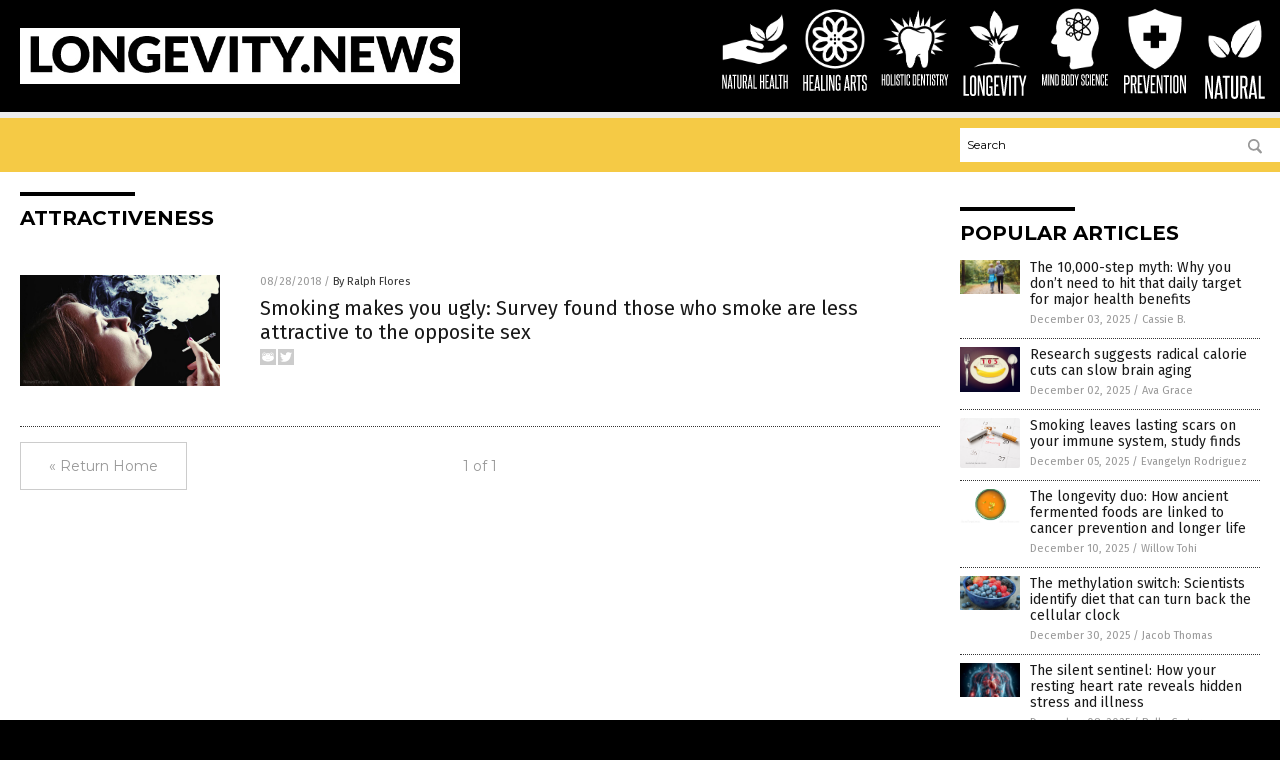

--- FILE ---
content_type: application/javascript
request_url: https://alternativenews.com/wppopulararticles/data/longevity.news.js
body_size: 2430
content:
 
 (function($) {     $(document).ready(function() { 	htmlres = "" ;  if (typeof populararticles == "undefined")  {   populararticles = 10;  } if ( populararticles >= 1 ) 
 { 
  htmlres = htmlres + ' <div class="Post"> ';
  htmlres = htmlres + ' <div class="Pic"> ';
  htmlres = htmlres + ' <a href="//www.longevity.news/2025-12-03-step-myth-daily-target-health-benefits.html"><img border="0" src="//www.longevity.news/wp-content/uploads/sites/178/2025/12/Walk-Walking-Fitness-Seniors-Nature.jpg"></a> ';
  htmlres = htmlres + ' </div> ';
  htmlres = htmlres + ' <div class="Text"> ';
  htmlres = htmlres + ' <div class="Title"><a href="//www.longevity.news/2025-12-03-step-myth-daily-target-health-benefits.html">The 10,000-step myth: Why you don&#8217;t need to hit that daily target for major health benefits</a></div> ';
  htmlres = htmlres + ' <div class="Info"><span class="Date">December 03, 2025</span> / <span class="Author"><a href="//www.longevity.news/author/isabelle">Cassie B.</a></span></div> ';
  htmlres = htmlres + ' </div> ';
  htmlres = htmlres + ' </div> ';
 } if ( populararticles >= 2 ) 
 { 
  htmlres = htmlres + ' <div class="Post"> ';
  htmlres = htmlres + ' <div class="Pic"> ';
  htmlres = htmlres + ' <a href="//www.longevity.news/2025-12-02-research-suggests-calorie-cuts-slow-brain-aging.html"><img border="0" src="//www.longevity.news/wp-content/uploads/sites/178/2025/12/xcalories-in-food1-14-1473853729.jpg.pagespeed.ic_.daNeV3ReNE.jpg"></a> ';
  htmlres = htmlres + ' </div> ';
  htmlres = htmlres + ' <div class="Text"> ';
  htmlres = htmlres + ' <div class="Title"><a href="//www.longevity.news/2025-12-02-research-suggests-calorie-cuts-slow-brain-aging.html">Research suggests radical calorie cuts can slow brain aging</a></div> ';
  htmlres = htmlres + ' <div class="Info"><span class="Date">December 02, 2025</span> / <span class="Author"><a href="//www.longevity.news/author/avagrace">Ava Grace</a></span></div> ';
  htmlres = htmlres + ' </div> ';
  htmlres = htmlres + ' </div> ';
 } if ( populararticles >= 3 ) 
 { 
  htmlres = htmlres + ' <div class="Post"> ';
  htmlres = htmlres + ' <div class="Pic"> ';
  htmlres = htmlres + ' <a href="//www.longevity.news/2025-12-05-smoking-leaves-lasting-scars-on-immune-system.html"><img border="0" src="//www.longevity.news/wp-content/uploads/sites/178/2025/12/Quit-Smoking-Cigarette-Calendar.jpg"></a> ';
  htmlres = htmlres + ' </div> ';
  htmlres = htmlres + ' <div class="Text"> ';
  htmlres = htmlres + ' <div class="Title"><a href="//www.longevity.news/2025-12-05-smoking-leaves-lasting-scars-on-immune-system.html">Smoking leaves lasting scars on your immune system, study finds</a></div> ';
  htmlres = htmlres + ' <div class="Info"><span class="Date">December 05, 2025</span> / <span class="Author"><a href="//www.longevity.news/author/dominguez">Evangelyn Rodriguez</a></span></div> ';
  htmlres = htmlres + ' </div> ';
  htmlres = htmlres + ' </div> ';
 } if ( populararticles >= 4 ) 
 { 
  htmlres = htmlres + ' <div class="Post"> ';
  htmlres = htmlres + ' <div class="Pic"> ';
  htmlres = htmlres + ' <a href="//www.longevity.news/2025-12-10-ancient-fermented-foods-are-linked-to-cancer-prevention.html"><img border="0" src="//www.longevity.news/wp-content/uploads/sites/178/2025/12/Miso-Soup-Bowl-Food.jpg"></a> ';
  htmlres = htmlres + ' </div> ';
  htmlres = htmlres + ' <div class="Text"> ';
  htmlres = htmlres + ' <div class="Title"><a href="//www.longevity.news/2025-12-10-ancient-fermented-foods-are-linked-to-cancer-prevention.html">The longevity duo: How ancient fermented foods are linked to cancer prevention and longer life</a></div> ';
  htmlres = htmlres + ' <div class="Info"><span class="Date">December 10, 2025</span> / <span class="Author"><a href="//www.longevity.news/author/willowt">Willow Tohi</a></span></div> ';
  htmlres = htmlres + ' </div> ';
  htmlres = htmlres + ' </div> ';
 } if ( populararticles >= 5 ) 
 { 
  htmlres = htmlres + ' <div class="Post"> ';
  htmlres = htmlres + ' <div class="Pic"> ';
  htmlres = htmlres + ' <a href="//www.longevity.news/2025-12-30-diet-that-can-turn-back-cellular-clock.html"><img border="0" src="//www.longevity.news/wp-content/uploads/sites/178/2025/12/Fruits-Berries-Strawberries-Blueberries-Raspberries.jpg"></a> ';
  htmlres = htmlres + ' </div> ';
  htmlres = htmlres + ' <div class="Text"> ';
  htmlres = htmlres + ' <div class="Title"><a href="//www.longevity.news/2025-12-30-diet-that-can-turn-back-cellular-clock.html">The methylation switch: Scientists identify diet that can turn back the cellular clock</a></div> ';
  htmlres = htmlres + ' <div class="Info"><span class="Date">December 30, 2025</span> / <span class="Author"><a href="//www.longevity.news/author/jacobthomas">Jacob Thomas</a></span></div> ';
  htmlres = htmlres + ' </div> ';
  htmlres = htmlres + ' </div> ';
 } if ( populararticles >= 6 ) 
 { 
  htmlres = htmlres + ' <div class="Post"> ';
  htmlres = htmlres + ' <div class="Pic"> ';
  htmlres = htmlres + ' <a href="//www.longevity.news/2025-12-08-resting-heart-rate-reveals-hidden-stress-illness.html"><img border="0" src="//www.longevity.news/wp-content/uploads/sites/178/2025/12/Heart-Health-Human-Body.jpg"></a> ';
  htmlres = htmlres + ' </div> ';
  htmlres = htmlres + ' <div class="Text"> ';
  htmlres = htmlres + ' <div class="Title"><a href="//www.longevity.news/2025-12-08-resting-heart-rate-reveals-hidden-stress-illness.html">The silent sentinel: How your resting heart rate reveals hidden stress and illness</a></div> ';
  htmlres = htmlres + ' <div class="Info"><span class="Date">December 08, 2025</span> / <span class="Author"><a href="//www.longevity.news/author/bellecarter">Belle Carter</a></span></div> ';
  htmlres = htmlres + ' </div> ';
  htmlres = htmlres + ' </div> ';
 } if ( populararticles >= 7 ) 
 { 
  htmlres = htmlres + ' <div class="Post"> ';
  htmlres = htmlres + ' <div class="Pic"> ';
  htmlres = htmlres + ' <a href="//www.longevity.news/2025-12-01-168-pesticides-plasticizers-found-decimating-gut-bacteria-causing-disease.html"><img border="0" src="//www.longevity.news/wp-content/uploads/sites/178/2025/12/Farm-Farmer-Spraying-Pesticides.jpg"></a> ';
  htmlres = htmlres + ' </div> ';
  htmlres = htmlres + ' <div class="Text"> ';
  htmlres = htmlres + ' <div class="Title"><a href="//www.longevity.news/2025-12-01-168-pesticides-plasticizers-found-decimating-gut-bacteria-causing-disease.html">Chemical warfare: 168 common pesticides and plastics discovered to decimate vital gut bacteria, opening door to chronic disease</a></div> ';
  htmlres = htmlres + ' <div class="Info"><span class="Date">December 01, 2025</span> / <span class="Author"><a href="//www.longevity.news/author/ljdevon">Lance D Johnson</a></span></div> ';
  htmlres = htmlres + ' </div> ';
  htmlres = htmlres + ' </div> ';
 } if ( populararticles >= 8 ) 
 { 
  htmlres = htmlres + ' <div class="Post"> ';
  htmlres = htmlres + ' <div class="Pic"> ';
  htmlres = htmlres + ' <a href="//www.longevity.news/2025-12-01-weve-been-lied-to-about-sun-exposure-for-decades.html"><img border="0" src="//www.longevity.news/wp-content/uploads/sites/178/2025/12/Sunset-View-Nature-Orange-Green-Over-River.jpg"></a> ';
  htmlres = htmlres + ' </div> ';
  htmlres = htmlres + ' <div class="Text"> ';
  htmlres = htmlres + ' <div class="Title"><a href="//www.longevity.news/2025-12-01-weve-been-lied-to-about-sun-exposure-for-decades.html">We&#8217;ve been lied to about SUN EXPOSURE for decades: Sunlight is critical for cardiovascular function, immune function</a></div> ';
  htmlres = htmlres + ' <div class="Info"><span class="Date">December 01, 2025</span> / <span class="Author"><a href="//www.longevity.news/author/ljdevon">Lance D Johnson</a></span></div> ';
  htmlres = htmlres + ' </div> ';
  htmlres = htmlres + ' </div> ';
 } if ( populararticles >= 9 ) 
 { 
  htmlres = htmlres + ' <div class="Post"> ';
  htmlres = htmlres + ' <div class="Pic"> ';
  htmlres = htmlres + ' <a href="//www.longevity.news/2025-12-01-science-micro-habits-lower-stress.html"><img border="0" src="//www.longevity.news/wp-content/uploads/sites/178/2025/12/Woman-Tired-Stress-Headache.jpg"></a> ';
  htmlres = htmlres + ' </div> ';
  htmlres = htmlres + ' <div class="Text"> ';
  htmlres = htmlres + ' <div class="Title"><a href="//www.longevity.news/2025-12-01-science-micro-habits-lower-stress.html">Science confirms simple micro-habits like nature breaks and focused breathing can rapidly lower stress and improve mental health.</a></div> ';
  htmlres = htmlres + ' <div class="Info"><span class="Date">December 01, 2025</span> / <span class="Author"><a href="//www.longevity.news/author/isabelle">Cassie B.</a></span></div> ';
  htmlres = htmlres + ' </div> ';
  htmlres = htmlres + ' </div> ';
 } if ( populararticles >= 10 ) 
 { 
  htmlres = htmlres + ' <div class="Post"> ';
  htmlres = htmlres + ' <div class="Pic"> ';
  htmlres = htmlres + ' <a href="//www.longevity.news/2025-12-10-kitchen-plastic-particles-alzheimers-parkinsons.html"><img border="0" src="//www.longevity.news/wp-content/uploads/sites/178/2025/12/microplastics-1.jpeg"></a> ';
  htmlres = htmlres + ' </div> ';
  htmlres = htmlres + ' <div class="Text"> ';
  htmlres = htmlres + ' <div class="Title"><a href="//www.longevity.news/2025-12-10-kitchen-plastic-particles-alzheimers-parkinsons.html">Your kitchen is flooding your brain with plastic particles linked to Alzheimer&#8217;s and Parkinson&#8217;s</a></div> ';
  htmlres = htmlres + ' <div class="Info"><span class="Date">December 10, 2025</span> / <span class="Author"><a href="//www.longevity.news/author/isabelle">Cassie B.</a></span></div> ';
  htmlres = htmlres + ' </div> ';
  htmlres = htmlres + ' </div> ';
 } if ( populararticles >= 11 ) 
 { 
  htmlres = htmlres + ' <div class="Post"> ';
  htmlres = htmlres + ' <div class="Pic"> ';
  htmlres = htmlres + ' <a href="//www.longevity.news/2025-12-21-how-potassium-powers-the-body-perils-of-deficit.html"><img border="0" src="//www.longevity.news/wp-content/uploads/sites/178/2025/12/Products-containing-potassium-1.jpeg"></a> ';
  htmlres = htmlres + ' </div> ';
  htmlres = htmlres + ' <div class="Text"> ';
  htmlres = htmlres + ' <div class="Title"><a href="//www.longevity.news/2025-12-21-how-potassium-powers-the-body-perils-of-deficit.html">How potassium powers the body and the perils of its deficit</a></div> ';
  htmlres = htmlres + ' <div class="Info"><span class="Date">December 21, 2025</span> / <span class="Author"><a href="//www.longevity.news/author/avagrace">Ava Grace</a></span></div> ';
  htmlres = htmlres + ' </div> ';
  htmlres = htmlres + ' </div> ';
 } if ( populararticles >= 12 ) 
 { 
  htmlres = htmlres + ' <div class="Post"> ';
  htmlres = htmlres + ' <div class="Pic"> ';
  htmlres = htmlres + ' <a href="//www.longevity.news/2025-12-21-how-everyday-foods-can-rewind-aging-restore-vitality.html"><img border="0" src="//www.longevity.news/wp-content/uploads/sites/178/2025/12/Face-Skin-Elasticity-Pull-Aging-Background-Beautiful.jpg"></a> ';
  htmlres = htmlres + ' </div> ';
  htmlres = htmlres + ' <div class="Text"> ';
  htmlres = htmlres + ' <div class="Title"><a href="//www.longevity.news/2025-12-21-how-everyday-foods-can-rewind-aging-restore-vitality.html">&#8220;Regenerate Yourself Masterclass&#8221; on BrightU: How everyday foods can rewind aging and restore vitality</a></div> ';
  htmlres = htmlres + ' <div class="Info"><span class="Date">December 21, 2025</span> / <span class="Author"><a href="//www.longevity.news/author/jacobthomas">Jacob Thomas</a></span></div> ';
  htmlres = htmlres + ' </div> ';
  htmlres = htmlres + ' </div> ';
 } if ( populararticles >= 13 ) 
 { 
  htmlres = htmlres + ' <div class="Post"> ';
  htmlres = htmlres + ' <div class="Pic"> ';
  htmlres = htmlres + ' <a href="//www.longevity.news/2025-12-19-hidden-link-chronic-inflammation-disease-fight-back.html"><img border="0" src="//www.longevity.news/wp-content/uploads/sites/178/2025/12/Heart-Health-Human-Body.jpg"></a> ';
  htmlres = htmlres + ' </div> ';
  htmlres = htmlres + ' <div class="Text"> ';
  htmlres = htmlres + ' <div class="Title"><a href="//www.longevity.news/2025-12-19-hidden-link-chronic-inflammation-disease-fight-back.html">The hidden link between chronic inflammation and disease: How to fight back naturally</a></div> ';
  htmlres = htmlres + ' <div class="Info"><span class="Date">December 19, 2025</span> / <span class="Author"><a href="//www.longevity.news/author/patricklewis">Patrick Lewis</a></span></div> ';
  htmlres = htmlres + ' </div> ';
  htmlres = htmlres + ' </div> ';
 } if ( populararticles >= 14 ) 
 { 
  htmlres = htmlres + ' <div class="Post"> ';
  htmlres = htmlres + ' <div class="Pic"> ';
  htmlres = htmlres + ' <a href="//www.longevity.news/2025-12-12-cocoa-compound-tied-to-youthful-cells.html"><img border="0" src="//www.longevity.news/wp-content/uploads/sites/178/2025/12/Chocolate-Cacao-Beans-Spoon.jpg"></a> ';
  htmlres = htmlres + ' </div> ';
  htmlres = htmlres + ' <div class="Text"> ';
  htmlres = htmlres + ' <div class="Title"><a href="//www.longevity.news/2025-12-12-cocoa-compound-tied-to-youthful-cells.html">Chocolate fountain of youth? Cocoa compound tied to youthful cells</a></div> ';
  htmlres = htmlres + ' <div class="Info"><span class="Date">December 12, 2025</span> / <span class="Author"><a href="//www.longevity.news/author/willowt">Willow Tohi</a></span></div> ';
  htmlres = htmlres + ' </div> ';
  htmlres = htmlres + ' </div> ';
 } if ( populararticles >= 15 ) 
 { 
  htmlres = htmlres + ' <div class="Post"> ';
  htmlres = htmlres + ' <div class="Pic"> ';
  htmlres = htmlres + ' <a href="//www.longevity.news/2025-12-22-how-many-steps-to-walk-off-christmas-feast.html"><img border="0" src="//www.longevity.news/wp-content/uploads/sites/178/2025/12/Holiday-Meats-Wine.jpg"></a> ';
  htmlres = htmlres + ' </div> ';
  htmlres = htmlres + ' <div class="Text"> ';
  htmlres = htmlres + ' <div class="Title"><a href="//www.longevity.news/2025-12-22-how-many-steps-to-walk-off-christmas-feast.html">How many steps are needed to walk off your Christmas feast?</a></div> ';
  htmlres = htmlres + ' <div class="Info"><span class="Date">December 22, 2025</span> / <span class="Author"><a href="//www.longevity.news/author/avagrace">Ava Grace</a></span></div> ';
  htmlres = htmlres + ' </div> ';
  htmlres = htmlres + ' </div> ';
 } if ( populararticles >= 16 ) 
 { 
  htmlres = htmlres + ' <div class="Post"> ';
  htmlres = htmlres + ' <div class="Pic"> ';
  htmlres = htmlres + ' <a href="//www.longevity.news/2025-12-27-decoding-joint-pain-after-50-path-to-preservation.html"><img border="0" src="//www.longevity.news/wp-content/uploads/sites/178/2025/12/Man-Cycling-Fitness-Knee-Joint-Pain-Ache.jpg"></a> ';
  htmlres = htmlres + ' </div> ';
  htmlres = htmlres + ' <div class="Text"> ';
  htmlres = htmlres + ' <div class="Title"><a href="//www.longevity.news/2025-12-27-decoding-joint-pain-after-50-path-to-preservation.html">Mobility SOS: Decoding joint pain after 50 and the path to preservation</a></div> ';
  htmlres = htmlres + ' <div class="Info"><span class="Date">December 27, 2025</span> / <span class="Author"><a href="//www.longevity.news/author/willowt">Willow Tohi</a></span></div> ';
  htmlres = htmlres + ' </div> ';
  htmlres = htmlres + ' </div> ';
 } if ( populararticles >= 17 ) 
 { 
  htmlres = htmlres + ' <div class="Post"> ';
  htmlres = htmlres + ' <div class="Pic"> ';
  htmlres = htmlres + ' <a href="//www.longevity.news/2025-12-30-red-light-therapy-natural-protocols-challenge-big-pharmas-profit-driven-model.html"><img border="0" src="//www.longevity.news/wp-content/uploads/sites/178/2025/12/2025-12-30-BBN-Interview-with-Jonathan-Otto.jpg"></a> ';
  htmlres = htmlres + ' </div> ';
  htmlres = htmlres + ' <div class="Text"> ';
  htmlres = htmlres + ' <div class="Title"><a href="//www.longevity.news/2025-12-30-red-light-therapy-natural-protocols-challenge-big-pharmas-profit-driven-model.html">Red light therapy &#038; natural protocols challenge big pharma\'s profit-driven model</a></div> ';
  htmlres = htmlres + ' <div class="Info"><span class="Date">December 30, 2025</span> / <span class="Author"><a href="//www.longevity.news/author/finnheartley">Finn Heartley</a></span></div> ';
  htmlres = htmlres + ' </div> ';
  htmlres = htmlres + ' </div> ';
 } if ( populararticles >= 18 ) 
 { 
  htmlres = htmlres + ' <div class="Post"> ';
  htmlres = htmlres + ' <div class="Pic"> ';
  htmlres = htmlres + ' <a href="//www.longevity.news/2025-12-14-blood-test-detects-cancer-seven-years-early.html"><img border="0" src="//www.longevity.news/wp-content/uploads/sites/178/2025/12/Blood-Medical-Test-Results.jpg"></a> ';
  htmlres = htmlres + ' </div> ';
  htmlres = htmlres + ' <div class="Text"> ';
  htmlres = htmlres + ' <div class="Title"><a href="//www.longevity.news/2025-12-14-blood-test-detects-cancer-seven-years-early.html">Breakthrough blood test could DETECT CANCER seven years earlier-and even prevent it</a></div> ';
  htmlres = htmlres + ' <div class="Info"><span class="Date">December 14, 2025</span> / <span class="Author"><a href="//www.longevity.news/author/dominguez">Evangelyn Rodriguez</a></span></div> ';
  htmlres = htmlres + ' </div> ';
  htmlres = htmlres + ' </div> ';
 } if ( populararticles >= 19 ) 
 { 
  htmlres = htmlres + ' <div class="Post"> ';
  htmlres = htmlres + ' <div class="Pic"> ';
  htmlres = htmlres + ' <a href="//www.longevity.news/2025-12-13-slowing-time-new-science-maps-nonlinear-aging.html"><img border="0" src="//www.longevity.news/wp-content/uploads/sites/178/2025/12/Face-Skin-Elasticity-Pull-Aging-Background-Beautiful.jpg"></a> ';
  htmlres = htmlres + ' </div> ';
  htmlres = htmlres + ' <div class="Text"> ';
  htmlres = htmlres + ' <div class="Title"><a href="//www.longevity.news/2025-12-13-slowing-time-new-science-maps-nonlinear-aging.html">The decade-by-decade guide to slowing time: New science maps nonlinear aging</a></div> ';
  htmlres = htmlres + ' <div class="Info"><span class="Date">December 13, 2025</span> / <span class="Author"><a href="//www.longevity.news/author/willowt">Willow Tohi</a></span></div> ';
  htmlres = htmlres + ' </div> ';
  htmlres = htmlres + ' </div> ';
 } if ( populararticles >= 20 ) 
 { 
  htmlres = htmlres + ' <div class="Post"> ';
  htmlres = htmlres + ' <div class="Pic"> ';
  htmlres = htmlres + ' <a href="//www.longevity.news/2025-12-17-your-tea-ritual-may-be-strengthening-your-hips.html"><img border="0" src="//www.longevity.news/wp-content/uploads/sites/178/2025/12/Tea-Chinese-Pot-Japanese-Medicine-Teapot-Health.jpg"></a> ';
  htmlres = htmlres + ' </div> ';
  htmlres = htmlres + ' <div class="Text"> ';
  htmlres = htmlres + ' <div class="Title"><a href="//www.longevity.news/2025-12-17-your-tea-ritual-may-be-strengthening-your-hips.html">The hidden bone benefit of a cuppa: Daily tea consumption linked to slightly stronger hip bones in older women</a></div> ';
  htmlres = htmlres + ' <div class="Info"><span class="Date">December 17, 2025</span> / <span class="Author"><a href="//www.longevity.news/author/willowt">Willow Tohi</a></span></div> ';
  htmlres = htmlres + ' </div> ';
  htmlres = htmlres + ' </div> ';
 } 	$(".widget_pp_widget .PostsSmall").html(htmlres);  });  })(jQuery); 

--- FILE ---
content_type: image/svg+xml
request_url: https://www.longevity.news/wp-content/themes/NTTheme/images/icon136_text.svg
body_size: 211
content:
<svg xmlns="http://www.w3.org/2000/svg" width="47.75" height="19.33" viewBox="0 0 47.75 19.33"><defs><style>.cls-1{fill:#fff;}</style></defs><title>Natural-Text</title><g id="Layer_2" data-name="Layer 2"><path class="cls-1" d="M7.48,17.35,4.8,6c0,1.19,0,2.34,0,3.45v7.9H3.57V1.81H5.29L7.67,13.2c0-1.07,0-2.12,0-3.15V1.81H8.91V17.35Z"/><path class="cls-1" d="M14.2,17.35l-.34-2.6H11.54l-.34,2.6H9.8L11.93,1.81h1.68l2,15.54Zm-.51-3.93c-.16-1.33-.33-2.65-.49-3.95s-.32-2.64-.47-4c-.17,1.37-.33,2.71-.5,4s-.35,2.62-.52,3.95Z"/><path class="cls-1" d="M17.18,17.35V3.27H15.45V1.81h4.89V3.27H18.6V17.35Z"/><path class="cls-1" d="M24.62,1.81h1.44V14.88c0,1.76-.82,2.64-2.44,2.64s-2.44-.88-2.44-2.64V1.81h1.44V14.88c0,.82.33,1.22,1,1.22s1-.4,1-1.22Z"/><path class="cls-1" d="M31,17.35c-.16-1.22-.33-2.41-.51-3.56s-.37-2.32-.59-3.5l-.17,0h-.94v7H27.4V1.81h2.36a2.89,2.89,0,0,1,2,.63,3,3,0,0,1,.67,2.17V7.7A2.32,2.32,0,0,1,31.3,10c.26,1.26.49,2.49.7,3.71s.42,2.43.61,3.65ZM31,4.8a2.14,2.14,0,0,0-.24-1.19,1.18,1.18,0,0,0-1-.34h-.93V9h.94a1.24,1.24,0,0,0,.95-.32,1.39,1.39,0,0,0,.28-1Z"/><path class="cls-1" d="M37.57,17.35l-.34-2.6H34.91l-.34,2.6h-1.4L35.31,1.81H37l2,15.54Zm-.51-3.93c-.16-1.33-.33-2.65-.49-3.95s-.32-2.64-.47-4c-.16,1.37-.33,2.71-.5,4s-.34,2.62-.52,3.95Z"/><path class="cls-1" d="M40,17.35V1.81H41.4V15.93h2.78v1.42Z"/></g></svg>

--- FILE ---
content_type: image/svg+xml
request_url: https://www.longevity.news/wp-content/themes/NTTheme/images/icon131_text.svg
body_size: 753
content:
<svg xmlns="http://www.w3.org/2000/svg" width="69.75" height="19.33" viewBox="0 0 69.75 19.33"><defs><style>.cls-1{fill:#fff;}</style></defs><title>HealingArts.news</title><g id="Layer_2" data-name="Layer 2"><path class="cls-1" d="M6.55,17.44v-7.2h-2v7.2H3.11V1.9H4.55V8.83h2V1.9H8V17.44Z"/><path class="cls-1" d="M9.38,17.44V1.9h4.11V3.35H10.81V8.81H12.7v1.43H10.81V16h2.78v1.42Z"/><path class="cls-1" d="M18.59,17.44l-.34-2.61H15.93l-.34,2.61h-1.4L16.33,1.9H18l2,15.54Zm-.51-3.93c-.16-1.34-.33-2.65-.49-4s-.32-2.64-.47-4c-.16,1.37-.33,2.71-.5,4s-.34,2.62-.52,4Z"/><path class="cls-1" d="M21,17.44V1.9h1.43V16H25.2v1.42Z"/><path class="cls-1" d="M26.12,17.44V1.9h1.44V17.44Z"/><path class="cls-1" d="M32.86,17.44,30.18,6.09c0,1.18,0,2.33,0,3.44v7.91H29V1.9h1.71l2.38,11.38c0-1.07,0-2.12,0-3.14V1.9H34.3V17.44Z"/><path class="cls-1" d="M40.25,17.53l-.48-.85a1.49,1.49,0,0,1-.73.69,2.69,2.69,0,0,1-1.15.24,3.14,3.14,0,0,1-.94-.14,1.71,1.71,0,0,1-.73-.44,2,2,0,0,1-.49-.82A3.55,3.55,0,0,1,35.55,15V4.39a2.89,2.89,0,0,1,.6-2A2.32,2.32,0,0,1,38,1.73a2.17,2.17,0,0,1,1.8.68,3.05,3.05,0,0,1,.56,2V7.13H39.08V4.39a1.45,1.45,0,0,0-.25-.91,1,1,0,0,0-.83-.3.93.93,0,0,0-.78.3,1.45,1.45,0,0,0-.24.91V15a1.32,1.32,0,0,0,.28.92.92.92,0,0,0,.72.31c.68,0,1.05-.37,1.12-1.11V11.55H37.91V10.19h2.56v7.34Z"/><path class="cls-1" d="M48.23,17.44l-.34-2.61H45.57l-.34,2.61h-1.4L46,1.9h1.68l2,15.54Zm-.51-3.93c-.16-1.34-.32-2.65-.49-4s-.32-2.64-.47-4c-.16,1.37-.33,2.71-.5,4s-.34,2.62-.52,4Z"/><path class="cls-1" d="M54.27,17.44c-.16-1.22-.33-2.41-.51-3.56s-.37-2.32-.58-3.51a.52.52,0,0,1-.17,0h-.95v7.05H50.63V1.9H53a2.87,2.87,0,0,1,2,.63,2.87,2.87,0,0,1,.67,2.16v3.1a2.31,2.31,0,0,1-1.15,2.28c.25,1.26.48,2.5.7,3.71s.41,2.44.6,3.66Zm0-12.56A2.15,2.15,0,0,0,54,3.69a1.17,1.17,0,0,0-1-.34h-.93V9.09H53A1.21,1.21,0,0,0,54,8.78a1.41,1.41,0,0,0,.29-1Z"/><path class="cls-1" d="M58.12,17.44V3.35H56.39V1.9h4.89V3.35H59.54V17.44Z"/><path class="cls-1" d="M65.2,12.83c0-.24,0-.44,0-.59a1.91,1.91,0,0,0-.08-.39,1.28,1.28,0,0,0-.15-.31c-.06-.1-.14-.2-.23-.32l-.56-.63L63.58,10,63,9.38c-.21-.22-.43-.47-.65-.74a1.75,1.75,0,0,1-.45-.9,8.89,8.89,0,0,1-.06-1.12V4.3c0-1.72.8-2.57,2.41-2.57a2.27,2.27,0,0,1,1.83.63,2.94,2.94,0,0,1,.53,1.94V7.13H65.24V4.48a1.85,1.85,0,0,0-.2-.94.8.8,0,0,0-.78-.36c-.67,0-1,.37-1,1.12V6.6a2.53,2.53,0,0,0,.07.72,1.43,1.43,0,0,0,.27.49,10.19,10.19,0,0,0,1.16,1.26A13.47,13.47,0,0,1,66,10.34a2.54,2.54,0,0,1,.34.49,2.25,2.25,0,0,1,.21.53,3.74,3.74,0,0,1,.1.64q0,.36,0,.81V15a2.87,2.87,0,0,1-.56,1.9,2.31,2.31,0,0,1-1.86.67,2.34,2.34,0,0,1-1.84-.67,2.82,2.82,0,0,1-.57-1.9V11.73h1.37v3.1a2,2,0,0,0,.22,1,.84.84,0,0,0,.79.38A1,1,0,0,0,65,15.9,1.34,1.34,0,0,0,65.2,15Z"/></g></svg>

--- FILE ---
content_type: image/svg+xml
request_url: https://www.longevity.news/wp-content/themes/NTTheme/images/icon135_text.svg
body_size: 430
content:
<svg xmlns="http://www.w3.org/2000/svg" width="62.75" height="19.33" viewBox="0 0 62.75 19.33"><defs><style>.cls-1{fill:#fff;}</style></defs><title>Prevention-Text</title><g id="Layer_2" data-name="Layer 2"><path class="cls-1" d="M3.61,17.44V1.9H6a2.67,2.67,0,0,1,2,.67,3,3,0,0,1,.65,2.14V7.26a3,3,0,0,1-.64,2.13,2.69,2.69,0,0,1-2,.66h-1v7.39ZM7.28,4.71a1.56,1.56,0,0,0-.29-1,1.21,1.21,0,0,0-1-.33h-1V8.66h1A1.22,1.22,0,0,0,7,8.34a1.5,1.5,0,0,0,.31-1Z"/><path class="cls-1" d="M13.34,17.44c-.17-1.22-.34-2.41-.51-3.56s-.38-2.32-.59-3.51a.52.52,0,0,1-.17,0h-.94v7.05H9.69V1.9h2.36a2.87,2.87,0,0,1,2,.63,2.87,2.87,0,0,1,.67,2.16v3.1a2.31,2.31,0,0,1-1.15,2.28c.25,1.26.48,2.5.7,3.71s.41,2.44.6,3.66Zm0-12.56a2.06,2.06,0,0,0-.25-1.19,1.17,1.17,0,0,0-1-.34h-.92V9.09h.94A1.2,1.2,0,0,0,13,8.78a1.41,1.41,0,0,0,.29-1Z"/><path class="cls-1" d="M15.94,17.44V1.9h4.12V3.35H17.38V8.81h1.88v1.43H17.38V16h2.77v1.42Z"/><path class="cls-1" d="M22.68,17.44,20.75,1.9h1.5c.07.64.16,1.37.25,2.2s.19,1.68.28,2.56l.3,2.66c.1.88.19,1.7.27,2.45l.21,2c.06.57.1,1,.12,1.21,0-.25.07-.66.13-1.22s.14-1.21.22-2,.18-1.57.28-2.45.22-1.77.32-2.66.22-1.74.32-2.56.19-1.56.28-2.2h1.43L24.61,17.44Z"/><path class="cls-1" d="M27.61,17.44V1.9h4.11V3.35H29V8.81h1.89v1.43H29V16h2.78v1.42Z"/><path class="cls-1" d="M36.77,17.44,34.08,6.09c0,1.18,0,2.33,0,3.44v7.91H32.86V1.9h1.72L37,13.28c0-1.07,0-2.12,0-3.14V1.9H38.2V17.44Z"/><path class="cls-1" d="M40.81,17.44V3.35H39.07V1.9H44V3.35H42.22V17.44Z"/><path class="cls-1" d="M44.9,17.44V1.9h1.44V17.44Z"/><path class="cls-1" d="M47.66,4.37q0-2.64,2.43-2.64t2.46,2.64V15c0,1.76-.82,2.65-2.46,2.65s-2.43-.89-2.43-2.65Zm3.45,0c0-.79-.34-1.19-1-1.19s-1,.4-1,1.19V15c0,.82.34,1.23,1,1.23s1-.41,1-1.23Z"/><path class="cls-1" d="M57.7,17.44,55,6.09c0,1.18,0,2.33,0,3.44v7.91H53.79V1.9h1.72l2.38,11.38c0-1.07,0-2.12,0-3.14V1.9h1.27V17.44Z"/></g></svg>

--- FILE ---
content_type: text/plain;charset=UTF-8
request_url: https://analytics.distributednews.com/piwik/piwik.php?action_name=Longevity%20News%20%7C%20Longevity%20News%20%E2%80%93%20Longevity%20News&idsite=166&rec=1&r=171671&h=6&m=36&s=49&url=https%3A%2F%2Fwww.longevity.news%2Ftag%2Fattractiveness%2F&_id=1b1b1531ebbc3c17&_idn=1&send_image=0&_refts=0&pv_id=5ueKQF&fa_pv=1&fa_fp[0][fa_vid]=AfHY46&fa_fp[0][fa_id]=GoodGopherSearch&fa_fp[0][fa_name]=GoodGopherSearch&fa_fp[0][fa_fv]=1&pf_net=54&pf_srv=89&pf_tfr=62&pf_dm1=1598&uadata=%7B%7D&cookie=1&res=1280x720
body_size: 868
content:
[2026-01-20 06:36:49] piwik.DEBUG: Debug enabled - Input parameters: array (   'action_name' => 'Longevity News | Longevity News – Longevity News',   'idsite' => '166',   'rec' => '1',   'r' => '171671',   'h' => '6',   'm' => '36',   's' => '49',   'url' => 'https://www.longevity.news/tag/attractiveness/',   '_id' => '1b1b1531ebbc3c17',   '_idn' => '1',   'send_image' => '0',   '_refts' => '0',   'pv_id' => '5ueKQF',   'fa_pv' => '1',   'fa_fp' =>    array (     0 =>      array (       'fa_vid' => 'AfHY46',       'fa_id' => 'GoodGopherSearch',       'fa_name' => 'GoodGopherSearch',       'fa_fv' => '1',     ),   ),   'pf_net' => '54',   'pf_srv' => '89',   'pf_tfr' => '62',   'pf_dm1' => '1598',   'uadata' => '{}',   'cookie' => '1',   'res' => '1280x720', ) {"params":"array (\n  'action_name' => 'Longevity News | Longevity News – Longevity News',\n  'idsite' => '166',\n  'rec' => '1',\n  'r' => '171671',\n  'h' => '6',\n  'm' => '36',\n  's' => '49',\n  'url' => 'https://www.longevity.news/tag/attractiveness/',\n  '_id' => '1b1b1531ebbc3c17',\n  '_idn' => '1',\n  'send_image' => '0',\n  '_refts' => '0',\n  'pv_id' => '5ueKQF',\n  'fa_pv' => '1',\n  'fa_fp' => \n  array (\n    0 => \n    array (\n      'fa_vid' => 'AfHY46',\n      'fa_id' => 'GoodGopherSearch',\n      'fa_name' => 'GoodGopherSearch',\n      'fa_fv' => '1',\n    ),\n  ),\n  'pf_net' => '54',\n  'pf_srv' => '89',\n  'pf_tfr' => '62',\n  'pf_dm1' => '1598',\n  'uadata' => '{}',\n  'cookie' => '1',\n  'res' => '1280x720',\n)"} {"class":"Piwik\\Tracker","request_id":"ae04a"}

[2026-01-20 06:36:49] piwik.DEBUG: Website 166 tracker cache was re-created. [] {"class":"Piwik\\Tracker\\Cache","request_id":"ae04a"}

[2026-01-20 06:36:49] piwik.DEBUG: Current datetime: 2026-01-20 06:36:49 {"date":"2026-01-20 06:36:49"} {"class":"Piwik\\Tracker","request_id":"ae04a"}

[2026-01-20 06:36:49] piwik.DEBUG: Executing Piwik\Plugins\CoreHome\Tracker\VisitRequestProcessor::manipulateRequest()... [] {"class":"Piwik\\Common","request_id":"ae04a"}

[2026-01-20 06:36:49] piwik.DEBUG: Executing Piwik\Plugins\IntranetMeasurable\Tracker\RequestProcessor::manipulateRequest()... [] {"class":"Piwik\\Common","request_id":"ae04a"}

[2026-01-20 06:36:49] piwik.DEBUG: Executing Piwik\Plugins\Actions\Tracker\ActionsRequestProcessor::manipulateRequest()... [] {"class":"Piwik\\Common","request_id":"ae04a"}

[2026-01-20 06:36:49] piwik.DEBUG: Executing Piwik\Plugins\Goals\Tracker\GoalsRequestProcessor::manipulateRequest()... [] {"class":"Piwik\\Common","request_id":"ae04a"}

[2026-01-20 06:36:49] piwik.DEBUG: Executing Piwik\Plugins\Ecommerce\Tracker\EcommerceRequestProcessor::manipulateRequest()... [] {"class":"Piwik\\Common","request_id":"ae04a"}

[2026-01-20 06:36:49] piwik.DEBUG: Executing Piwik\Plugins\SitesManager\Tracker\SitesManagerRequestProcessor::manipulateRequest()... [] {"class":"Piwik\\Common","request_id":"ae04a"}

[2026-01-20 06:36:49] piwik.DEBUG: Executing Piwik\Plugins\PrivacyManager\Tracker\RequestProcessor::manipulateRequest()... [] {"class":"Piwik\\Common","request_id":"ae04a"}

[2026-01-20 06:36:49] piwik.DEBUG: Executing Piwik\Plugins\Heartbeat\Tracker\PingRequestProcessor::manipulateRequest()... [] {"class":"Piwik\\Common","request_id":"ae04a"}

[2026-01-20 06:36:49] piwik.DEBUG: Executing Piwik\Plugins\PagePerformance\Tracker\PerformanceDataProcessor::manipulateRequest()... [] {"class":"Piwik\\Common","request_id":"ae04a"}

[2026-01-20 06:36:49] piwik.DEBUG: Executing Piwik\Plugins\CustomDimensions\Tracker\CustomDimensionsRequestProcessor::manipulateRequest()... [] {"class":"Piwik\\Common","request_id":"ae04a"}

[2026-01-20 06:36:49] piwik.DEBUG: Executing Piwik\Plugins\AbTesting\Tracker\RequestProcessor::manipulateRequest()... [] {"class":"Piwik\\Common","request_id":"ae04a"}

[2026-01-20 06:36:49] piwik.DEBUG: Executing Piwik\Plugins\AbTesting\Tracker\RequestProcessor\Utils::manipulateRequest()... [] {"class":"Piwik\\Common","request_id":"ae04a"}

[2026-01-20 06:36:49] piwik.DEBUG: Executing Piwik\Plugins\AdvertisingConversionExport\Tracker\RequestProcessor::manipulateRequest()... [] {"class":"Piwik\\Common","request_id":"ae04a"}

[2026-01-20 06:36:50] piwik.DEBUG: Executing Piwik\Plugins\CrashAnalytics\Tracker\RequestProcessor::manipulateRequest()... [] {"class":"Piwik\\Common","request_id":"ae04a"}

[2026-01-20 06:36:50] piwik.DEBUG: Executing Piwik\Plugins\FormAnalytics\Tracker\RequestProcessor::manipulateRequest()... [] {"class":"Piwik\\Common","request_id":"ae04a"}

[2026-01-20 06:36:50] piwik.DEBUG: Executing Piwik\Plugins\HeatmapSessionRecording\Tracker\RequestProcessor::manipulateRequest()... [] {"class":"Piwik\\Common","request_id":"ae04a"}

[2026-01-20 06:36:50] piwik.DEBUG: Executing Piwik\Plugins\MarketingCampaignsReporting\Tracker\RequestProcessor::manipulateRequest()... [] {"class":"Piwik\\Common","request_id":"ae04a"}

[2026-01-20 06:36:50] piwik.DEBUG: Executing Piwik\Plugins\MediaAnalytics\Tracker\RequestProcessor::manipulateRequest()... [] {"class":"Piwik\\Common","request_id":"ae04a"}

[2026-01-20 06:36:50] piwik.DEBUG: Executing Piwik\Plugins\TrackingSpamPrevention\Tracker\RequestProcessor::manipulateRequest()... [] {"class":"Piwik\\Common","request_id":"ae04a"}

[2026-01-20 06:36:50] piwik.DEBUG: Executing Piwik\Plugins\CoreHome\Tracker\VisitRequestProcessor::processRequestParams()... [] {"class":"Piwik\\Common","request_id":"ae04a"}

[2026-01-20 06:36:50] piwik.DEBUG: Search bot detected, visit excluded [] {"class":"CoreHome","request_id":"ae04a"}

[2026-01-20 06:36:50] piwik.DEBUG: Visit is already excluded, no need to check DoNotTrack support. [] {"class":"PrivacyManager","request_id":"ae04a"}

[2026-01-20 06:36:50] piwik.DEBUG: Visitor excluded. [] {"class":"CoreHome","request_id":"ae04a"}

[2026-01-20 06:36:50] piwik.DEBUG: -> aborting due to processRequestParams method [] {"class":"Piwik\\Common","request_id":"ae04a"}

[2026-01-20 06:36:50] piwik.DEBUG: -> Scheduled tasks not running in Tracker: Browser archiving is disabled. [] {"class":"Piwik\\Common","request_id":"ae04a"}

[2026-01-20 06:36:50] piwik.DEBUG: Nothing to notice => default behaviour [] {"class":"Piwik\\Common","request_id":"ae04a"}

[2026-01-20 06:36:50] piwik.DEBUG: End of the page. [] {"class":"Piwik\\Common","request_id":"ae04a"}

[2026-01-20 06:36:50] piwik.DEBUG: array ( ) [] {"class":"Piwik\\Common","request_id":"ae04a"}

[2026-01-20 06:36:50] piwik.DEBUG:  [] {"class":"Piwik\\Common","request_id":"ae04a"}

